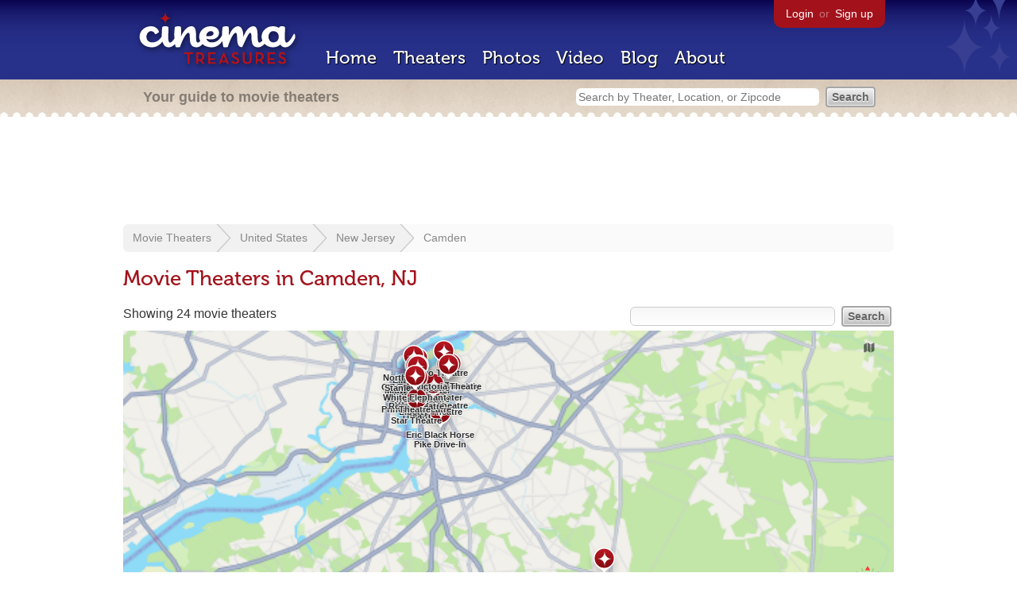

--- FILE ---
content_type: text/html; charset=utf-8
request_url: https://www.cinematreasures.org/theaters/united-states/new-jersey/camden?status=all
body_size: 35965
content:
<!DOCTYPE html>
<!--[if lt IE 7]> <html class="ie6 no-js"> <![endif]-->
<!--[if IE 7]>    <html class="ie7 no-js"> <![endif]-->
<!--[if IE 8]>    <html class="ie8 no-js"> <![endif]-->
<!--[if IE 9]>    <html class="ie9 no-js"> <![endif]-->
<!--[if !IE]><!-->
<html class="no-js">
  <!--<![endif]-->
  <head>
    <meta charset="utf-8">
    <title>Movie Theaters in Camden, NJ - Cinema Treasures</title>
    <meta content="List of movie theaters located in Camden, NJ" name="description">
    <meta content="IE=edge,chrome=1" http-equiv="X-UA-Compatible">
  
    <script src="//use.typekit.com/voa4cfk.js" type="text/javascript"></script>
    <script>
      //<![CDATA[
        try{Typekit.load();}catch(e){}
      //]]>
    </script>
    <script async="" src="//www.googletagmanager.com/gtag/js?id=UA-2710707-1"></script>
    <script>
      //<![CDATA[
        window.dataLayer = window.dataLayer || [];
        function gtag(){dataLayer.push(arguments);}
        gtag('js', new Date());
        gtag('config', 'UA-2710707-1');
      //]]>
    </script>
    <script src="//ajax.googleapis.com/ajax/libs/jquery/1.5.1/jquery.min.js" type="text/javascript"></script>
    <script src="//cdn.apple-mapkit.com/mk/5.x.x/mapkit.js" type="text/javascript"></script>
    <script src="/assets/common.js?1759029584" type="text/javascript"></script>
    <script>
        //<![CDATA[
          $(document).ready(function () {
        
            if ($('#child_region_select').length) {
              $('#child_region_select').change(function () {
                document.location = $(this).val();
              });
            }
        
            if ($('.list').length) {
              // Load MapKit JS
              mapkit.init({
            authorizationCallback: function(done) {
              done("eyJraWQiOiJSTUI2MzM2NU5QIiwiYWxnIjoiRVMyNTYifQ.eyJpc3MiOiI5OVhYUDJXRjM4IiwiaWF0IjoxNzQ0OTkzMjUyLCJleHAiOjE3NzY1MjkyNTJ9.pC5hHKIaZ0fZBtKTbHK-qwMFvG19o4zRD-dCMqpJYGiaXtAfyNq2Infw21s9uDYSGBR2cLl_CLB58SYjbVHhlg");
            }
          })
          ;
        
              // Grab theater locations
              var locations = []
              $( ".list tbody tr.location" ).each(function(index) {
                var location = {
                  id: $(this).data("id"),
                  name: $(this).data("name"),
                  lat: $(this).data("lat"),
                  lng: $(this).data("lng"),
                  category: $(this).data("category"),
                  address: $(this).data("address"),
                  photo: $(this).data("photo")
                };
                locations.push(location);
              });
        
              // Show map with multiple markers
              if (locations.length > 1) {
        
                // Set region size to contain all map markers
                var latitudes = []
                var longitudes = []
                for (var i = 0; i < locations.length; i++) {
                  latitudes[i] = locations[i].lat;
                  longitudes[i] = locations[i].lng;
                }
                maxLatitude = Math.max(...latitudes);
                minLatitude = Math.min(...latitudes);
                maxLongitude = Math.max(...longitudes);
                minLongitude = Math.min(...longitudes);
                var region = new mapkit.BoundingRegion (maxLatitude, maxLongitude, minLatitude, minLongitude).toCoordinateRegion();
        
                // Create map
                var map = new mapkit.Map("map", {
                  region: region,
                });
        
                var list = [];
                for (i = 0; i < locations.length; i++) {
        
                  // Generate popup window for each map marker
                  var popup = {
                    calloutContentForAnnotation: function(annotation) {
                      var element = document.createElement("div");
                      element.className = "popup";
        
                      var photo = element.appendChild(document.createElement("a"));
                      photo.href = annotation.data.link;
                      photo.innerHTML = "<img src='" + annotation.data.photo + "' width='48' height='48' alt='thumb' />"
        
                      var link = element.appendChild(document.createElement("a"));
                      link.href = annotation.data.link;
                      link.textContent = annotation.data.name;
        
                      var address = element.appendChild(document.createElement("p"));
                      address.innerHTML = annotation.data.address.replace(/^\s*(<br\s*\/?\s*>)+|(<br\s*\/?\s*>)+\s*$/ig, '');
        
                      return element;
                    }
                  };
        
                  // Create map marker
                  var coordinates = new mapkit.Coordinate(locations[i].lat, locations[i].lng)
                  var annotation = new mapkit.MarkerAnnotation(coordinates, {
                    color: (locations[i].category == 'open' ? "#38B257" : "#A3121B"),
                    title: locations[i].name,
                    callout: popup,
                    data: {
                      link: "/theaters/" + locations[i].id,
                      name: locations[i].name,
                      address: locations[i].address,
                      photo: (locations[i].photo == 'photos/missing.png' ? '/images/photos/missing.png' : locations[i].photo)
                    },
                    glyphImage: {
                      1: "/apple-touch-icon.png"
                    }
                  })
        
                  list.push(annotation);
                }
        
                // Add map markers to map
                map.addAnnotations(list);
        
                // Force map markers into map window
                map.showItems(list);
        
              // Show map with single marker
              } else {
        
                // Set region size
                var region = new mapkit.CoordinateRegion(
                  new mapkit.Coordinate(locations[0].lat, locations[0].lng),
                  new mapkit.CoordinateSpan(0.004, 0.004)
                );
        
                // Create map
                var map = new mapkit.Map("map", {
                  center: new mapkit.Coordinate(locations[0].lat, locations[0].lng),
                  region: region
                });
        
                // Create map marker
                var coordinates = new mapkit.Coordinate(locations[0].lat, locations[0].lng)
                var annotation = new mapkit.MarkerAnnotation(coordinates, {
                  color: (locations[0].category == 'open' ? "#38B257" : "#A3121B"),
                  title: locations[0].name,
                  glyphImage: {
                    1: "/apple-touch-icon.png"
                  }
                })
        
                // Add map marker to map
                map.addAnnotation(annotation);
              }
        
            }
          });
        //]]>
      </script>
    <link href="/stylesheets/app.css?1759029584" media="all" rel="stylesheet" type="text/css" />
  
  </head>
  <body class="theaters index" lang="en">
    <div id="wrap">
      <div id="header">
        <div id="stars"></div>
        <div id="primary">
          <a href="/"><img alt="Cinema Treasures" height="88" id="logo" src="/images/app/logo.png?1759029584" width="218" /></a>
          <div id="links">
            <a href="/login?return_to=https%3A%2F%2Fwww.cinematreasures.org%2Ftheaters%2Funited-states%2Fnew-jersey%2Fcamden%3Fstatus%3Dall">Login</a> or
            <a href="/signup">Sign up</a>
          </div>
          <nav>
            <ul>
              <li><a href="/">Home</a></li>
              <li><a href="/theaters">Theaters</a></li>
              <li><a href="/photos">Photos</a></li>
              <li><a href="/video">Video</a></li>
              <li><a href="/blog">Blog</a></li>
              <li><a href="/about">About</a></li>
            </ul>
          </nav>
        </div>
        <div id="secondary">
          <span>
            <div id="slogan">Your guide to movie theaters</div>
            <div id="search_bar">
              <form action="/theaters" method="get">
                <input id="query" name="q" placeholder="Search by Theater, Location, or Zipcode" type="text" />
                <input id="status" name="status" type="hidden" value="all" />
                <input name="" type="submit" value="Search" />
              </form>
            </div>
          </span>
        </div>
      </div>
      <div id="page">
        <div id="content">
          <div id="leaderboard">
            <script async="" src="//pagead2.googlesyndication.com/pagead/js/adsbygoogle.js"></script>
            <ins class="adsbygoogle" data-ad-client="ca-pub-4430601922741422" data-ad-slot="6230392620" style="display:inline-block;width:970px;height:90px"></ins>
            <script>
              //<![CDATA[
                (adsbygoogle = window.adsbygoogle || []).push({});
              //]]>
            </script>
          </div>
          <div id="breadcrumb">
            <ul>
              <li><a href="/theaters">Movie Theaters</a></li>
              <li><a href="/theaters/united-states">United States</a></li>
              <li><a href="/theaters/united-states/new-jersey">New Jersey</a></li>
              <li><a href="/theaters/united-states/new-jersey/camden">Camden</a></li>
            </ul>
          </div>
          <h1>Movie Theaters in Camden, NJ</h1>
          <div class="region" latitude="39.9259463" longitude="-75.1196199"></div>
          <form action="/theaters/united-states/new-jersey/camden" id="search" method="get">
            <input id="q" name="q" type="text" />
            <input id="status" name="status" type="hidden" value="all" />
            <input name="" type="submit" value="Search" />
          </form>
          <div id="showing">
            Showing 24  movie theaters
          </div>
          <div id="map_holder">
            <div id="map"></div>
          </div>
          <div id="facets">
            <a href="/theaters/united-states/new-jersey/camden?status=all" class="active all">All Theaters <span>(24)</span></a><a href="/theaters/united-states/new-jersey/camden?status=open" class="open">Open <span>(0)</span></a><a href="/theaters/united-states/new-jersey/camden?status=showing_movies" class="showing_movies">Showing Movies <span>(0)</span></a><a href="/theaters/united-states/new-jersey/camden?status=closed" class="closed">Closed <span>(24)</span></a><a href="/theaters/united-states/new-jersey/camden?status=demolished" class="demolished">Demolished <span>(10)</span></a><a href="/theaters/united-states/new-jersey/camden?status=restoring" class="restoring">Restoring <span>(0)</span></a><a href="/theaters/united-states/new-jersey/camden?status=renovating" class="renovating">Renovating <span>(0)</span></a>
          </div>
          <table class="list">
            <thead>
              <tr>
                <th id="theater_name"><a href="/theaters/united-states/new-jersey/camden?status=all&amp;sort=name&amp;order=desc">&uarr; Name</a></th>
                <th id="theater_location"><a href="/theaters/united-states/new-jersey/camden?status=all&amp;sort=location&amp;order=asc">Location</a></th>
                <th id="theater_status"><a href="/theaters/united-states/new-jersey/camden?status=all&amp;sort=open&amp;order=desc">Status</a></th>
                <th id="theater_screens"><a href="/theaters/united-states/new-jersey/camden?status=all&amp;sort=screens&amp;order=asc">Screens</a></th>
              </tr>
            </thead>
            <tbody></tbody>
            <tr class="even location theater" data-address="Westfield Avenue and N. 25th Street&lt;br&gt;Camden, NJ 08105&lt;br&gt;United States&lt;br&gt;" data-category="closed" data-id="10785" data-lat="39.9467947" data-lng="-75.0867112" data-name="Arlo Theatre" data-photo="https://photos.cinematreasures.org/production/photos/37196/1330567895/thumb.jpg?1330567895">
              <td class="name">
                <a href="/theaters/10785" class="map-link"><img alt="Arlo Theatre" height="48" src="https://photos.cinematreasures.org/production/photos/37196/1330567895/thumb.jpg?1330567895" width="48" /></a>
                <a href="/theaters/10785">Arlo Theatre</a>
              </td>
              <td class="location">
                Camden, NJ, United States
              </td>
              <td class="status">
                Closed
              </td>
              <td class="screens">
                1
              </td>
            </tr>
            <tr class="location odd theater" data-address="Broadway and Ramona Gonzalez Street&lt;br&gt;Camden, NJ 08103&lt;br&gt;United States&lt;br&gt;" data-category="closed" data-id="13200" data-lat="39.80237" data-lng="-74.938259" data-name="Bijou Dream Theatre" data-photo="https://photos.cinematreasures.org/production/photos/133248/1440142716/thumb.jpg?1440142716">
              <td class="name">
                <a href="/theaters/13200" class="map-link"><img alt="Bijou Dream Theatre" height="48" src="https://photos.cinematreasures.org/production/photos/133248/1440142716/thumb.jpg?1440142716" width="48" /></a>
                <a href="/theaters/13200">Bijou Dream Theatre</a>
              </td>
              <td class="location">
                Camden, NJ, United States
              </td>
              <td class="status">
                Closed
              </td>
              <td class="screens">
                1
              </td>
            </tr>
            <tr class="even location theater" data-address="516 Market Street&lt;br&gt;Camden, NJ 08102&lt;br&gt;United States&lt;br&gt;" data-category="closed" data-id="10776" data-lat="39.9456048" data-lng="-75.1207596" data-name="Colonial Theatre" data-photo="photos/missing.png">
              <td class="name">
                <a href="/theaters/10776" class="map-link"><img alt="Colonial Theatre" height="48" src="/images/photos/missing.png?1759029584" width="48" /></a>
                <a href="/theaters/10776">Colonial Theatre</a>
              </td>
              <td class="location">
                Camden, NJ, United States
              </td>
              <td class="status">
                Closed
              </td>
              <td class="screens">
                1
              </td>
            </tr>
            <tr class="location odd theater" data-address="1014 Broadway&lt;br&gt;Camden, NJ 08103&lt;br&gt;United States&lt;br&gt;" data-category="closed" data-id="50088" data-lat="39.933219" data-lng="-75.119187" data-name="Do Drop In Theatre" data-photo="photos/missing.png">
              <td class="name">
                <a href="/theaters/50088" class="map-link"><img alt="Do Drop In Theatre" height="48" src="/images/photos/missing.png?1759029584" width="48" /></a>
                <a href="/theaters/50088">Do Drop In Theatre</a>
              </td>
              <td class="location">
                Camden, NJ, United States
              </td>
              <td class="status">
                Closed
              </td>
              <td class="screens">
                1
              </td>
            </tr>
            <tr class="even location theater" data-address="510 Elm Street&lt;br&gt;Camden, NJ 08102&lt;br&gt;United States&lt;br&gt;" data-category="closed" data-id="10096" data-lat="39.95092" data-lng="-75.1192783" data-name="Elm Theatre" data-photo="https://photos.cinematreasures.org/production/photos/133249/1440142777/thumb.jpg?1440142777">
              <td class="name">
                <a href="/theaters/10096" class="map-link"><img alt="Elm Theatre" height="48" src="https://photos.cinematreasures.org/production/photos/133249/1440142777/thumb.jpg?1440142777" width="48" /></a>
                <a href="/theaters/10096">Elm Theatre</a>
              </td>
              <td class="location">
                Camden, NJ, United States
              </td>
              <td class="status">
                Closed
              </td>
              <td class="screens">
                1
              </td>
            </tr>
            <tr class="location odd theater" data-address="2700 Mount Ephraim Avenue&lt;br&gt;Camden, NJ 08104&lt;br&gt;United States&lt;br&gt;" data-category="closed" data-id="11055" data-lat="39.910552" data-lng="-75.09639" data-name="Eric Black Horse Pike Drive-In" data-photo="https://photos.cinematreasures.org/production/photos/146132/1448525664/thumb.PNG?1448525664">
              <td class="name">
                <a href="/theaters/11055" class="map-link"><img alt="Eric Black Horse Pike Drive-In" height="48" src="https://photos.cinematreasures.org/production/photos/146132/1448525664/thumb.PNG?1448525664" width="48" /></a>
                <a href="/theaters/11055">Eric Black Horse Pike Drive-In</a>
              </td>
              <td class="location">
                Camden, NJ, United States
              </td>
              <td class="status">
                Closed
              </td>
              <td class="screens">
                2
              </td>
            </tr>
            <tr class="even location theater" data-address="207 South Broadway&lt;br&gt;Camden, NJ 08103&lt;br&gt;United States&lt;br&gt;" data-category="closed" data-id="10777" data-lat="39.942137" data-lng="-75.119575" data-name="Grand Theatre" data-photo="https://photos.cinematreasures.org/production/photos/133252/1440142900/thumb.jpg?1440142900">
              <td class="name">
                <a href="/theaters/10777" class="map-link"><img alt="Grand Theatre" height="48" src="https://photos.cinematreasures.org/production/photos/133252/1440142900/thumb.jpg?1440142900" width="48" /></a>
                <a href="/theaters/10777">Grand Theatre</a>
              </td>
              <td class="location">
                Camden, NJ, United States
              </td>
              <td class="status">
                Closed
              </td>
              <td class="screens">
                1
              </td>
            </tr>
            <tr class="location odd theater" data-address="2409 Federal Street&lt;br&gt;Camden, NJ 08105&lt;br&gt;United States&lt;br&gt;" data-category="closed" data-id="49871" data-lat="39.9461056" data-lng="-75.0902711" data-name="Hubert&#39;s Family Theater" data-photo="http://photos.cinematreasures.org/production/photos/133300/1440172790/thumb.jpg?1440172790">
              <td class="name">
                <a href="/theaters/49871" class="map-link"><img alt="Hubert's Family Theater" height="48" src="http://photos.cinematreasures.org/production/photos/133300/1440172790/thumb.jpg?1440172790" width="48" /></a>
                <a href="/theaters/49871">Hubert's Family Theater</a>
              </td>
              <td class="location">
                Camden, NJ, United States
              </td>
              <td class="status">
                Closed
              </td>
              <td class="screens">
                1
              </td>
            </tr>
            <tr class="even location theater" data-address="1502 Mount Ephraim Avenue&lt;br&gt;Camden, NJ 08104&lt;br&gt;United States&lt;br&gt;" data-category="closed" data-id="10133" data-lat="39.927444" data-lng="-75.106305" data-name="Liberty Theatre" data-photo="https://photos.cinematreasures.org/production/photos/133254/1440143028/thumb.jpg?1440143028">
              <td class="name">
                <a href="/theaters/10133" class="map-link"><img alt="Liberty Theatre" height="48" src="https://photos.cinematreasures.org/production/photos/133254/1440143028/thumb.jpg?1440143028" width="48" /></a>
                <a href="/theaters/10133">Liberty Theatre</a>
              </td>
              <td class="location">
                Camden, NJ, United States
              </td>
              <td class="status">
                Closed
              </td>
              <td class="screens">
                1
              </td>
            </tr>
            <tr class="location odd theater" data-address="1013-15 South Broadway&lt;br&gt;Camden, NJ 08103&lt;br&gt;United States&lt;br&gt;" data-category="closed" data-id="10781" data-lat="39.9331265" data-lng="-75.1194829" data-name="Lyric Theatre" data-photo="https://photos.cinematreasures.org/production/photos/133257/1440143167/thumb.jpg?1440143167">
              <td class="name">
                <a href="/theaters/10781" class="map-link"><img alt="Lyric Theatre" height="48" src="https://photos.cinematreasures.org/production/photos/133257/1440143167/thumb.jpg?1440143167" width="48" /></a>
                <a href="/theaters/10781">Lyric Theatre</a>
              </td>
              <td class="location">
                Camden, NJ, United States
              </td>
              <td class="status">
                Closed
              </td>
              <td class="screens">
                1
              </td>
            </tr>
            <tr class="even location theater" data-address="20 Broadway Street&lt;br&gt;Camden, NJ 08103&lt;br&gt;United States&lt;br&gt;" data-category="closed" data-id="10789" data-lat="39.9435532" data-lng="-75.1191958" data-name="Midway Theater" data-photo="https://photos.cinematreasures.org/production/photos/133259/1440143625/thumb.jpg?1440143625">
              <td class="name">
                <a href="/theaters/10789" class="map-link"><img alt="Midway Theater" height="48" src="https://photos.cinematreasures.org/production/photos/133259/1440143625/thumb.jpg?1440143625" width="48" /></a>
                <a href="/theaters/10789">Midway Theater</a>
              </td>
              <td class="location">
                Camden, NJ, United States
              </td>
              <td class="status">
                Closed
              </td>
              <td class="screens">
                1
              </td>
            </tr>
            <tr class="location odd theater" data-address="415 Market Street&lt;br&gt;Camden, NJ 08102&lt;br&gt;United States&lt;br&gt;" data-category="closed" data-id="10774" data-lat="39.9458203" data-lng="-75.1217368" data-name="New Temple Theatre" data-photo="https://photos.cinematreasures.org/production/photos/133261/1440143777/thumb.jpg?1440143777">
              <td class="name">
                <a href="/theaters/10774" class="map-link"><img alt="New Temple Theatre" height="48" src="https://photos.cinematreasures.org/production/photos/133261/1440143777/thumb.jpg?1440143777" width="48" /></a>
                <a href="/theaters/10774">New Temple Theatre</a>
              </td>
              <td class="location">
                Camden, NJ, United States
              </td>
              <td class="status">
                Closed
              </td>
              <td class="screens">
                1
              </td>
            </tr>
            <tr class="even location theater" data-address="203 Vine Street&lt;br&gt;Camden, NJ 08102&lt;br&gt;United States&lt;br&gt;" data-category="closed" data-id="10773" data-lat="39.9527714" data-lng="-75.1230893" data-name="North Camden Theatre" data-photo="https://photos.cinematreasures.org/production/photos/133332/1440223174/thumb.jpg?1440223174">
              <td class="name">
                <a href="/theaters/10773" class="map-link"><img alt="North Camden Theatre" height="48" src="https://photos.cinematreasures.org/production/photos/133332/1440223174/thumb.jpg?1440223174" width="48" /></a>
                <a href="/theaters/10773">North Camden Theatre</a>
              </td>
              <td class="location">
                Camden, NJ, United States
              </td>
              <td class="status">
                Closed
              </td>
              <td class="screens">
                1
              </td>
            </tr>
            <tr class="location odd theater" data-address="1191 Haddon Avenue&lt;br&gt;Camden, NJ 08103&lt;br&gt;United States&lt;br&gt;" data-category="closed" data-id="10147" data-lat="39.932275" data-lng="-75.103506" data-name="Parkside Theatre" data-photo="https://photos.cinematreasures.org/production/photos/7927/1309280346/thumb.jpg?1309280346">
              <td class="name">
                <a href="/theaters/10147" class="map-link"><img alt="Parkside Theatre" height="48" src="https://photos.cinematreasures.org/production/photos/7927/1309280346/thumb.jpg?1309280346" width="48" /></a>
                <a href="/theaters/10147">Parkside Theatre</a>
              </td>
              <td class="location">
                Camden, NJ, United States
              </td>
              <td class="status">
                Closed
              </td>
              <td class="screens">
                1
              </td>
            </tr>
            <tr class="even location theater" data-address="514 Market Street&lt;br&gt;Camden, NJ 08102&lt;br&gt;United States&lt;br&gt;" data-category="closed" data-id="10775" data-lat="39.9456128" data-lng="-75.1207964" data-name="Plaza Theatre" data-photo="https://photos.cinematreasures.org/production/photos/456311/1721111406/thumb.jpeg?1721111406">
              <td class="name">
                <a href="/theaters/10775" class="map-link"><img alt="Plaza Theatre" height="48" src="https://photos.cinematreasures.org/production/photos/456311/1721111406/thumb.jpeg?1721111406" width="48" /></a>
                <a href="/theaters/10775">Plaza Theatre</a>
              </td>
              <td class="location">
                Camden, NJ, United States
              </td>
              <td class="status">
                Closed
              </td>
              <td class="screens">
                1
              </td>
            </tr>
            <tr class="location odd theater" data-address="1104 South Broadway&lt;br&gt;Camden, NJ 08103&lt;br&gt;United States&lt;br&gt;" data-category="closed" data-id="10779" data-lat="39.9293748" data-lng="-75.1195088" data-name="Princess Theatre" data-photo="https://photos.cinematreasures.org/production/photos/133263/1440143938/thumb.jpg?1440143938">
              <td class="name">
                <a href="/theaters/10779" class="map-link"><img alt="Princess Theatre" height="48" src="https://photos.cinematreasures.org/production/photos/133263/1440143938/thumb.jpg?1440143938" width="48" /></a>
                <a href="/theaters/10779">Princess Theatre</a>
              </td>
              <td class="location">
                Camden, NJ, United States
              </td>
              <td class="status">
                Closed
              </td>
              <td class="screens">
                1
              </td>
            </tr>
            <tr class="even location theater" data-address="2711 River Road&lt;br&gt;Camden, NJ 08105&lt;br&gt;United States&lt;br&gt;" data-category="closed" data-id="10783" data-lat="39.956297" data-lng="-75.09371" data-name="Rio Theatre" data-photo="https://photos.cinematreasures.org/production/photos/133441/1440342294/thumb.jpg?1440342294">
              <td class="name">
                <a href="/theaters/10783" class="map-link"><img alt="Rio Theatre" height="48" src="https://photos.cinematreasures.org/production/photos/133441/1440342294/thumb.jpg?1440342294" width="48" /></a>
                <a href="/theaters/10783">Rio Theatre</a>
              </td>
              <td class="location">
                Camden, NJ, United States
              </td>
              <td class="status">
                Closed
              </td>
              <td class="screens">
                1
              </td>
            </tr>
            <tr class="location odd theater" data-address="1117 South Broadway&lt;br&gt;Camden, NJ 08103&lt;br&gt;United States&lt;br&gt;" data-category="closed" data-id="10780" data-lat="39.931755" data-lng="-75.119908" data-name="Roxy Theatre" data-photo="https://photos.cinematreasures.org/production/photos/133266/1440144147/thumb.jpg?1440144147">
              <td class="name">
                <a href="/theaters/10780" class="map-link"><img alt="Roxy Theatre" height="48" src="https://photos.cinematreasures.org/production/photos/133266/1440144147/thumb.jpg?1440144147" width="48" /></a>
                <a href="/theaters/10780">Roxy Theatre</a>
              </td>
              <td class="location">
                Camden, NJ, United States
              </td>
              <td class="status">
                Closed
              </td>
              <td class="screens">
                1
              </td>
            </tr>
            <tr class="even location theater" data-address="633-37 Market Street&lt;br&gt;Camden, NJ 08102&lt;br&gt;United States&lt;br&gt;" data-category="closed" data-id="8283" data-lat="39.94548" data-lng="-75.118142" data-name="Savar Theatre" data-photo="https://photos.cinematreasures.org/production/photos/7945/1309282401/thumb.jpg?1309282401">
              <td class="name">
                <a href="/theaters/8283" class="map-link"><img alt="Savar Theatre" height="48" src="https://photos.cinematreasures.org/production/photos/7945/1309282401/thumb.jpg?1309282401" width="48" /></a>
                <a href="/theaters/8283">Savar Theatre</a>
              </td>
              <td class="location">
                Camden, NJ, United States
              </td>
              <td class="status">
                Closed
              </td>
              <td class="screens">
                1
              </td>
            </tr>
            <tr class="location odd theater" data-address="605 Market Street&lt;br&gt;Camden, NJ 08102&lt;br&gt;United States&lt;br&gt;" data-category="closed" data-id="10134" data-lat="39.9453317" data-lng="-75.1191844" data-name="Stanley Theatre" data-photo="https://photos.cinematreasures.org/production/photos/7937/1309281595/thumb.jpg?1309281595">
              <td class="name">
                <a href="/theaters/10134" class="map-link"><img alt="Stanley Theatre" height="48" src="https://photos.cinematreasures.org/production/photos/7937/1309281595/thumb.jpg?1309281595" width="48" /></a>
                <a href="/theaters/10134">Stanley Theatre</a>
              </td>
              <td class="location">
                Camden, NJ, United States
              </td>
              <td class="status">
                Closed
              </td>
              <td class="screens">
                1
              </td>
            </tr>
            <tr class="even location theater" data-address="1842 South Broadway&lt;br&gt;Camden, NJ 08104&lt;br&gt;United States&lt;br&gt;" data-category="closed" data-id="10782" data-lat="39.9209765" data-lng="-75.1197005" data-name="Star Theatre" data-photo="https://photos.cinematreasures.org/production/photos/133268/1440144280/thumb.jpg?1440144280">
              <td class="name">
                <a href="/theaters/10782" class="map-link"><img alt="Star Theatre" height="48" src="https://photos.cinematreasures.org/production/photos/133268/1440144280/thumb.jpg?1440144280" width="48" /></a>
                <a href="/theaters/10782">Star Theatre</a>
              </td>
              <td class="location">
                Camden, NJ, United States
              </td>
              <td class="status">
                Closed
              </td>
              <td class="screens">
                1
              </td>
            </tr>
            <tr class="location odd theater" data-address="714 South Broadway&lt;br&gt;Camden, NJ 08103&lt;br&gt;United States&lt;br&gt;" data-category="closed" data-id="10778" data-lat="39.9366954" data-lng="-75.1193591" data-name="Towers Theatre" data-photo="https://photos.cinematreasures.org/production/photos/47427/1340418811/thumb.jpg?1340418811">
              <td class="name">
                <a href="/theaters/10778" class="map-link"><img alt="Towers Theatre" height="48" src="https://photos.cinematreasures.org/production/photos/47427/1340418811/thumb.jpg?1340418811" width="48" /></a>
                <a href="/theaters/10778">Towers Theatre</a>
              </td>
              <td class="location">
                Camden, NJ, United States
              </td>
              <td class="status">
                Closed
              </td>
              <td class="screens">
                1
              </td>
            </tr>
            <tr class="even location theater" data-address="S. 26th Street and Federal Street&lt;br&gt;Camden, NJ 08105&lt;br&gt;United States&lt;br&gt;" data-category="closed" data-id="10784" data-lat="39.9461248" data-lng="-75.0888627" data-name="Victoria Theatre" data-photo="https://photos.cinematreasures.org/production/photos/7943/1309282128/thumb.jpg?1309282128">
              <td class="name">
                <a href="/theaters/10784" class="map-link"><img alt="Victoria Theatre" height="48" src="https://photos.cinematreasures.org/production/photos/7943/1309282128/thumb.jpg?1309282128" width="48" /></a>
                <a href="/theaters/10784">Victoria Theatre</a>
              </td>
              <td class="location">
                Camden, NJ, United States
              </td>
              <td class="status">
                Closed
              </td>
              <td class="screens">
                1
              </td>
            </tr>
            <tr class="location odd theater" data-address="5th Street and S. Royden Street&lt;br&gt;Camden, NJ 08103&lt;br&gt;United States&lt;br&gt;" data-category="closed" data-id="50087" data-lat="39.9378489" data-lng="-75.1210052" data-name="White Elephant Theatre" data-photo="photos/missing.png">
              <td class="name">
                <a href="/theaters/50087" class="map-link"><img alt="White Elephant Theatre" height="48" src="/images/photos/missing.png?1759029584" width="48" /></a>
                <a href="/theaters/50087">White Elephant Theatre</a>
              </td>
              <td class="location">
                Camden, NJ, United States
              </td>
              <td class="status">
                Closed
              </td>
              <td class="screens">
                1
              </td>
            </tr>
          </table>
          <div id="pagination">
          
          </div>
        </div>
      </div>
    </div>
    <footer>
      <span>
        <div id="social">
          <div class="service"><a href="http://www.facebook.com/pages/Cinema-Treasures/206217392742703"><img alt="Facebook" src="/images/icons/facebook.png?1759029584" /></a></div>
          <div class="service"><a href="http://twitter.com/movie_theaters"><img alt="Twitter" src="/images/icons/twitter.png?1759029584" /></a></div>
          <div class="service"><a href="http://feeds.feedburner.com/cinematreasures"><img alt="Feed" src="/images/icons/feed.png?1759029584" /></a></div>
        </div>
        <div id="sitemap">
          <h3>Roger Ebert on Cinema Treasures:</h3>
          <p>&ldquo;The ultimate web site about movie theaters&rdquo;</p>
        </div>
        <div id="credits">
          <a href="/"><img alt="Cinema Treasures" height="68" src="/images/app/logo_footer.png?1759029584" width="200" /></a>
        </div>
        <div id="terms">
          Cinema Treasures, LLC
          &copy; 2000 -
          2026.
          Cinema Treasures is a registered trademark of Cinema Treasures, LLC.
          <a href="/privacy">Privacy Policy</a>.
          <a href="/terms">Terms of Use</a>.
        </div>
      </span>
    </footer>
    <script>
      //<![CDATA[
        try {
          var _gaq = _gaq || [];
          _gaq.push(['_setAccount', '']);
          _gaq.push(['_trackPageview']);
      
          (function() {
            var ga = document.createElement('script'); ga.type = 'text/javascript'; ga.async = true;
            ga.src = ('https:' == document.location.protocol ? 'https://ssl' : 'http://www') + '.google-analytics.com/ga.js';
            var s = document.getElementsByTagName('script')[0]; s.parentNode.insertBefore(ga, s);
          })();
        } catch(err) {
        }
      //]]>
    </script>
  </body>
</html>


--- FILE ---
content_type: text/html; charset=utf-8
request_url: https://www.google.com/recaptcha/api2/aframe
body_size: 267
content:
<!DOCTYPE HTML><html><head><meta http-equiv="content-type" content="text/html; charset=UTF-8"></head><body><script nonce="NyZ9JFDuQVOF7uoK0xvcsw">/** Anti-fraud and anti-abuse applications only. See google.com/recaptcha */ try{var clients={'sodar':'https://pagead2.googlesyndication.com/pagead/sodar?'};window.addEventListener("message",function(a){try{if(a.source===window.parent){var b=JSON.parse(a.data);var c=clients[b['id']];if(c){var d=document.createElement('img');d.src=c+b['params']+'&rc='+(localStorage.getItem("rc::a")?sessionStorage.getItem("rc::b"):"");window.document.body.appendChild(d);sessionStorage.setItem("rc::e",parseInt(sessionStorage.getItem("rc::e")||0)+1);localStorage.setItem("rc::h",'1769897905165');}}}catch(b){}});window.parent.postMessage("_grecaptcha_ready", "*");}catch(b){}</script></body></html>